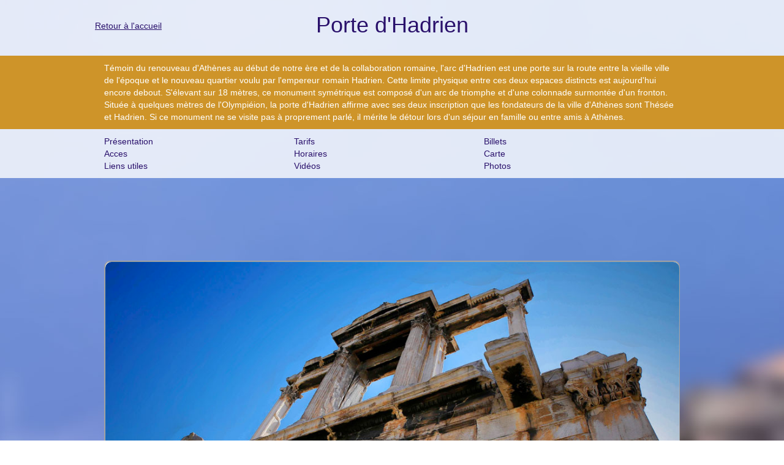

--- FILE ---
content_type: text/html; charset=UTF-8
request_url: http://monumentsathenes.com/porte-hadrien
body_size: 6771
content:

<!DOCTYPE html>
<html lang="fr">
    <head>
    <!-- Google Tag Manager -->
<script>(function(w,d,s,l,i){w[l]=w[l]||[];w[l].push({'gtm.start':
new Date().getTime(),event:'gtm.js'});var f=d.getElementsByTagName(s)[0],
j=d.createElement(s),dl=l!='dataLayer'?'&l='+l:'';j.async=true;j.src=
'https://www.googletagmanager.com/gtm.js?id='+i+dl;f.parentNode.insertBefore(j,f);
})(window,document,'script','dataLayer','GTM-N26T4LC9');</script>
<!-- End Google Tag Manager -->

	<meta name="viewport" content="width=device-width, initial-scale=1.0" />
        <title>Visiter la Porte d&#039;Hadrien - Horaires, tarifs, prix, accès</title>
        <meta name="keywords" lang="fr" content="Porte d&#039;Hadrien, Porte d&#039;Hadrien athenes, Porte d&#039;Hadrien a athenes, Porte d&#039;Hadrien d&#039;Athènes, visiter Porte d&#039;Hadrien, voir Porte d&#039;Hadrien, où se trouve Porte d&#039;Hadrien, découvrir Porte d&#039;Hadrien, tourisme Porte d&#039;Hadrien, monument Porte d&#039;Hadrien, accès Porte d&#039;Hadrien, metro Porte d&#039;Hadrien, bus Porte d&#039;Hadrien, horaires Porte d&#039;Hadrien, entrée Porte d&#039;Hadrien, Arc d&#039;Hadrien, Arc d&#039;Hadrien athenes, Arc d&#039;Hadrien a athenes, Arc d&#039;Hadrien d&#039;Athènes, visiter Arc d&#039;Hadrien, voir Arc d&#039;Hadrien, où se trouve Arc d&#039;Hadrien, découvrir Arc d&#039;Hadrien, tourisme Arc d&#039;Hadrien, monument Arc d&#039;Hadrien, accès Arc d&#039;Hadrien, metro Arc d&#039;Hadrien, bus Arc d&#039;Hadrien, horaires Arc d&#039;Hadrien, entrée Arc d&#039;Hadrien, porte hadrien, porte hadrien athenes, voir porte hadrien, histoire porte hadrien, passé porte hadrien, histoire porte d&#039;Hadrien, histoire arc d&#039;Hadrien, histoire arc hadrien, arc hadrien, porte proche olympieion">
        <meta name="description" content=" Passez sous la porte d’Hadrien, arc de triomphe antique marquant la transition entre vieille et nouvelle ville.">
        <meta http-equiv="Content-Type" content="text/html; charset=utf-8">
        <meta http-equiv="Content-Language" content="fr">

                <link rel="stylesheet" type="text/css" href="/css/bootstrap.min.css" />
        <link rel="stylesheet" type="text/css" href="/css/bootstrap-theme.min.css" />
        
        <style>

            .row {
                margin-left: 0;
                margin-right: 0;
                padding-left: -15px;
                padding-right:-15px;
            }

            body {
                background-attachment: fixed;
                background-clip: border-box;
                background-color: rgba(0, 0, 0, 0);
                background-image: url('/content/bg-athenes.jpg');
                background-origin: padding-box;
                background-repeat: no-repeat;
                background-size: auto auto;
            }
            .container {
                padding:0;
                max-width:970px;
            }
            .navbar {
                background-color: rgba(255,255,255,0.8);
                padding-bottom: 20px;
                margin-bottom:0;
                border-radius:0px;
            }
            .container > .navbar-header {
                margin:0;
                text-align: center;
                float: none;
                /*text-decoration: underline;*/
                color: #29106b;
                position:relative;
            }

            .navbar-header #backhome{
                left: 0;
                padding-top: 0;
                position: absolute;
                text-decoration: underline;
                top: 31px;
            }
             #copyright {
                background-color: rgba(255,255,255,0.8);
                padding:20px;
                color:#ffffff;
            }
            a, a:hover, h1, h2, h3, h4, h5, h6 {
                color: #29106b;
            }

            #introduction {
                background-color: #ce9429;
                color: #ffffff;
                padding:10px;
            }

            a.more, a.less, a.more:hover, a.less:hover {
                color: #ffffff;
                text-decoration: underline;
            }

            #shortcut {
                background-color:rgba(255,255,255,0.8);
                padding:10px;
            }

	    @media (max-width:480px) {
		#shortcut {
                    display: none;
                }
	    }

            #shortcut ul {
                padding:0;
            }

            #shortcut ul li {
                width: 33%;
                float:left;
                list-style: none;
            }

	    @media (max-width:990px) {
		#shortcut ul li {
                    width: 50%;
                }
	    }


            #content {
                padding-top:20px;
            }
            .preview-container .square {
                width: 300px;
                height:250px;
                float:left;
                margin-bottom: 20px;
            }

            @media (max-width: 767px) {
                .preview-container .square {
                    float:none;
                    margin:0 auto 20px;
                }
            }
            @media (min-width: 768px) and (max-width: 991px) {
                .preview-container .square  {

                    margin-left:30px;
                    margin-right:30px;
                }
            }
            @media (min-width: 992px) and (max-width: 1199px) {
                .preview-container .square  {
                    margin-left:0px;
                    margin-right:0px;
                }
                .preview-container .square:nth-child(3n+2)  {

                    margin-left:20px;
                    margin-right:20px;
                }
            }

            @media (min-width: 1200px) {
                .preview-container .square  {
                    margin-left:0px;
                    margin-right:0px;
                }
                .preview-container .square:nth-child(3n+2)  {

                    margin-left:20px;
                    margin-right:20px;
                }
            }



            .preview-container .square img{
                height:223px;

            }
            .previews {
                background-color: #fff;
                padding:1px;
                margin-bottom:20px;
            }

            .previews img {
                //height: 107px;
            }

            .previews span {
                display:block;
                margin: 0.2em;
                overflow:hidden;
                height:1.4em;
            }

            .posts{
                background-color:rgba(255,255,255,0.9);
                margin-bottom:20px;
                border-radius: 10px;
                border: 1.5px solid #A1A1A1;
                padding-bottom: 10px;

            }

            .posts a {
                text-decoration: underline;
            }

            .posts .illustration{
                margin:0 -15px 10px -15px;
            }

            .posts .illustration img{
                border-top-left-radius: 10px;
                border-top-right-radius: 10px;
            }

            .posts .illustration p{
                padding-left: 15px;
                padding-right: 15px;
                padding-top: 5px;
                color: #29106b;
            }

            .posts .illustration p span.credits{
                display: inline-block;
                float: right;
            }

            .posts .illustration p span.credits a{
                text-decoration: underline;
            }

            .posts .sharing {
                height: 30px;
                margin: 20px 0 10px 0;
            }

            .posts .sharing span {
                -moz-box-sizing: initial;
                box-sizing: initial;
                -webkit-box-sizing: initial;
            }

            .video {
                float:left;   
            }


            @media (max-width: 767px) {
                .preview-container .square {
                    float:none;
                    margin:0 auto 20px;
                }
                .video {
                    float:none;
                    margin:0 auto 10px;
                    text-align: center;
                }
		.previews img {
                	height: auto;
            	}
            }
            @media (min-width: 768px) and (max-width: 991px) {
                .preview-container .square  {
                    margin-left:30px;
                    margin-right:30px;
                }
                .video {
                    margin-left:20px;
                    margin-right:20px;
                }
		.previews img {
                	height: auto;
            	}
            }
            @media (min-width: 992px) and (max-width: 1199px) {
                .preview-container .square  {
                    margin-left:0px;
                    margin-right:0px;
                }
                .preview-container .square:nth-child(3n+2)  {
                    margin-left:20px;
                    margin-right:20px;
                }
                .video:nth-child(3n) {
                    margin-left: 5px;
                    margin-right: 5px;
                }
            }

            @media (min-width: 1200px) {
                .preview-container .square  {
                    margin-left:0px;
                    margin-right:0px;
                }
                .preview-container .square:nth-child(3n+2)  {
                    margin-left:20px;
                    margin-right:20px;
                }
                .video:nth-child(3n) {
                    margin-left: 5px;
                    margin-right: 5px;
                }
            }



        </style>
        <!-- Cookie Consent -->
      
      <!-- End Cookie Consent -->

<script async src="//pagead2.googlesyndication.com/pagead/js/adsbygoogle.js"></script>
<script>
     (adsbygoogle = window.adsbygoogle || []).push({
          google_ad_client: "ca-pub-8439622884439908",
          enable_page_level_ads: true
     });
</script>
    </head>
    <body>
    <!-- Google Tag Manager (noscript) -->
<noscript><iframe src="https://www.googletagmanager.com/ns.html?id=GTM-N26T4LC9"
height="0" width="0" style="display:none;visibility:hidden"></iframe></noscript>
<!-- End Google Tag Manager (noscript) -->
    <div class="navbar" role="navigation">
        <div class="container">
                <div class="navbar-header">
        <a id="backhome" class="hidden-xs hidden-sm hidden-print" href="http://monumentsathenes.com/">
            Retour à l'accueil
        </a>
        <a class="" href="#">
            <h1>Porte d&#039;Hadrien</h1>
        </a>
         <a class="visible-xs visible-sm " href="http://monumentsathenes.com/">
             Retour à l'accueil
        </a>
    </div>
        </div><!-- /.container -->
    </div><!-- /.navbar -->
                <div id="introduction">
         <div class="container">
            <div class="row">
                <div id="introduction-content" class="col-xs-12 col-sm-12">
                    <span class="">Témoin du renouveau d&#039;Athènes au début de notre ère et de la collaboration romaine, l&#039;arc d&#039;Hadrien est une porte sur la route entre la vieille ville de l&#039;époque et le nouveau quartier voulu par l&#039;empereur romain Hadrien.</span>
                    <span class="hidden-xs hidden-sm">Cette limite physique entre ces deux espaces distincts est aujourd&#039;hui encore debout. S&#039;élevant sur 18 mètres, ce monument symétrique est composé d&#039;un arc de triomphe et d&#039;une colonnade surmontée d&#039;un fronton.</span>
                                        <span class="hidden-xs hidden-sm hidden-md">Située à quelques mètres de l&#039;Olympiéion, la porte d&#039;Hadrien affirme avec ses deux inscription que les fondateurs de la ville d&#039;Athènes sont Thésée et Hadrien. Si ce monument ne se visite pas à proprement parlé, il mérite le détour lors d&#039;un séjour en famille ou entre amis à Athènes.</span>
                                        <a class="more hidden" href="#">Lire la suite</a>
                    <a class="less hidden" href="#">Fermer</a>
                </div><!--/col-->
            </div><!--/row-->
        </div><!--/.container-->
    </div>

    <div id="shortcut">
    <div class="container">
        <div class="row">
            <div id="shortcut-content" class="col-xs-12 col-sm-12">
                <ul>
                    <li><a href="#presentation">Présentation</a></li>
                
                    <li><a href="#Tarifs">Tarifs</a></li>

            
                
                    <li><a href="#Billets">Billets</a></li>

            
                
                    <li><a href="#Acces">Acces</a></li>

            
                
                    <li><a href="#Horaires">Horaires</a></li>

            
                
                    <li><a href="#Carte">Carte</a></li>

            
                
                    <li><a href="#Liens utiles">Liens utiles</a></li>

            
                
                    <li><a href="#Vidéos">Vidéos</a></li>

            
                
                    <li><a href="#Photos">Photos</a></li>

            
                                </ul>
            </div><!--/span-->
        </div><!--/span-->
    </div><!--/span-->
</div><!--/span-->
<div id="leaderboard">
    <div class="container">
        <div class="row">
            <div  class="col-xs-12 col-sm-12 visible-lg visible-md" style="margin-top: 20px;text-align: center;">
                                    <script async src="//pagead2.googlesyndication.com/pagead/js/adsbygoogle.js"></script> <!-- MdM Leaderboard Athenes --> <ins class="adsbygoogle" style="display:inline-block;width:728px;height:90px" data-ad-client="ca-pub-8439622884439908" data-ad-slot="2518656992"></ins> <script> (adsbygoogle = window.adsbygoogle || []).push({}); </script>
                            </div><!--/span-->
        </div><!--/span-->
    </div><!--/span-->
</div><!--/span-->
        <div id="content">
            <div class="container">

            <div  class="row" >

                

<div class="col-xs-12 col-sm-12">
    
    <div class="row" style="margin:0">
       
        <div id="presentation" class=" posts col-12 col-sm-12 col-lg-12">
            <div class="illustration">
                <img width="100%" alt="Au pied de l&#039;arc d&#039;Hadrien" title="Au pied de l&#039;arc d&#039;Hadrien" src="/content/monumentsathenes/porte-hadrien.jpg"/>
                <p>
                    Au pied de l&#039;arc d&#039;Hadrien
                    <span class="credits">Crédit photo : <a href="https://www.flickr.com/photos/psyberartist/9933143033" rel="nofollow">Flickr</a></span>
                </p>
            </div>
            
                            <p>L'air de rien, le long d'une grande avenue passante, se dresse un monument au passé lointain. La porte d'Hadrien (également appelée l'arc d'Hadrien) est comme son nom l'indique une porte en l'honneur de l'empereur romain Hadrien.<br/><br/>A seulement 350 mètres au sud-est de l'<a href="http://monumentsathenes.com/acropole" title="Acropole Athènes">Acropole</a>, ce monument fut édifié en 131 de notre ère. A cette époque en effet, on inaugure une nouvelle partie de la ville : la partie romaine voulue par Hadrien. Ce nouveau quartier dont on peut encore voir l'Olymipéion (ou <a href="http://monumentsathenes.com/temple-zeus" title="Temple de Zeus Athènes">Temple de Zeus</a>) représentait un nouveau souffle pour Athènes.<br/><br/>Cet édifice est composé d'un <a href="http://monumentsdeparis.net/arc-de-triomphe" title="Arc de triomphe Paris">arc de triomphe</a> de style romain sur la partie basse, un ensemble de colonnes corinthiennes apporte un côté plus léger au monument. Le tout est surmonté d'un fronton. Une symétrie parfaite gauche droite ainsi que face recto est à noter. La structure s'élève à 18 mètres pour 12,5 mètres de large et une épaisseur de 2,3 mètres.<br/>Il est construit en marbre pentélique comme le <a href="http://monumentsathenes.com/parthenon" title="Parthenon Athènes">Parthénon</a> et la plupart des monuments de l'époque, mais malheureusement de moins bonne qualité que les autres édifices de l'époque. Néanmoins, on appréciera le fait que la porte d'Hadrien est parvenue jusqu'à nous intacte malgré le manque cruel d'attention au fil des siècles.<br/><br/>L'arc d'Hadrien comporte deux phrases gravées. Du couté de l'ancienne ville est inscrit "Ceci est Athènes, l'ancienne cité de Thésée". De l'autre côté, côté du nouveau quartier, on pourra lire "Ceci est la cité d'Hadrien et pas de Thésée". Le monument marque donc clairement, à l'époque, la limite entre l'ancienne et la nouvelle partie d'Athènes.<br/><br/>La porte d'Hadrien ne se visite pas en tant que telle, mais chacun pourra l'apprécier sur le chemin avant une visite par exemple de l'<a href="http://monumentsathenes.com/temple-zeus" title="Olympiéion Athènes">Olympiéion</a> voisin.</p>
                    </div><!--/span-->
        
                    <div id="Tarifs" class=" posts col-12 col-sm-12 col-lg-12">
            
                <h2>Tarifs Porte d&#039;Hadrien</h2>
                                                            <p>Le monument ne se visite pas en tant que tel.</p>
                                                        
            </div><!--/span-->
        
                    <div id="Billets" class=" posts col-12 col-sm-12 col-lg-12">
            
                <h2>Billets Porte d&#039;Hadrien</h2>
                                                            <p>Après avoir vu la porte Hadrien, nous vous invitons à réserver les autres activités et visites que vous souhaiterez faire à Athènes afin de gagner du temps sur place grâce aux billets coupe file de notre partenaire. Côté budget, notre partenaire vous aidera également grâce à des tarifs réduits ou des billets combinés. Prenez un moment pour regarder les billets ci-après :</p><p><div data-tiqets-widget="discovery" data-cards-layout="horizontal" data-content-type="venue" data-partner="monumentsdeparis" data-item_count="6" data-destination-type="city" data-destination-id="99239" data-tq-campaign="top_athenes"></div><script defer src="https://widgets.tiqets.com/loader.js"></script></p>
                                                        
            </div><!--/span-->
        
                    <div id="Acces" class=" posts col-12 col-sm-12 col-lg-12">
            
                <h2>Acces Porte d&#039;Hadrien</h2>
                                                            <p>Métro : la station la plus proche de la porte d'Hadrien est Akrópoli, desservie par la ligne M2.</p><p></p><p>Bus : 1, 2, 4, 5,  11, 15, 040, 209, 230, A2, A3 et B2</p>
                                                        
            </div><!--/span-->
        
                    <div id="Horaires" class=" posts col-12 col-sm-12 col-lg-12">
            
                <h2>Horaires Porte d&#039;Hadrien</h2>
                                                            <p>Le monument est accessible en permanence.</p>
                                                        
            </div><!--/span-->
        
                    <div id="Carte" class=" posts col-12 col-sm-12 col-lg-12">
            
                <h2>Carte Porte d&#039;Hadrien</h2>
                                                            <p>Adresse : porte d'Hadrien, Leoforos Vasilisis Amalias, Athènes 105 57, Grèce</p><p></p><p><iframe width="100%" height="300px" frameborder="0" style="border:0"  src="https://www.google.com/maps/embed/v1/place?key=AIzaSyBUBihGxQf57_o5OO-bRr0D5LgcbCnom00&q=porte+adrien,Athenes"></iframe></p>
                                                        
            </div><!--/span-->
        
                    <div id="Liens utiles" class=" posts col-12 col-sm-12 col-lg-12">
            
                <h2>Liens utiles Porte d&#039;Hadrien</h2>
                                        <ul>
                                                <li>
                            <a href="http://odysseus.culture.gr/h/2/eh251.jsp?obj_id=1794" rel="nofollow">Site du ministère de la culture</a>
                        </li> 
                   
                                                </ul>
                                    
            </div><!--/span-->
        
                    <div id="Vidéos" class=" posts col-12 col-sm-12 col-lg-12">
            
                <h2>Vidéos Porte d&#039;Hadrien</h2>
                                                            <p><iframe width="300" height="169" src="//www.youtube.com/embed/h_IzQh62Vuw" frameborder="0" allowfullscreen></iframe></p><p><iframe width="300" height="169" src="//www.youtube.com/embed/LOp1pD7G6MY" frameborder="0" allowfullscreen></iframe></p><p><iframe width="300" height="169" src="//www.youtube.com/embed/8MWOzO4fZGE" frameborder="0" allowfullscreen></iframe></p>
                                                        
            </div><!--/span-->
        
                    <div id="Photos" class=" posts col-12 col-sm-12 col-lg-12">
            
                <h2>Photos Porte d&#039;Hadrien</h2>
                                                                <div class="col-lg-2 col-md-2 col-sm-3 col-xs-4">
                            <img src="/content/monumentsathenes/porte-hadrien-thumb-a.jpg" alt="https://www.flickr.com/photos/shjheng/34219158144" width="100%" style="margin-bottom:20px"/>
                        </div> 
                   
                                                <div class="col-lg-2 col-md-2 col-sm-3 col-xs-4">
                            <img src="/content/monumentsathenes/porte-hadrien-thumb-b.jpg" alt="https://www.flickr.com/photos/clairity/3388091247" width="100%" style="margin-bottom:20px"/>
                        </div> 
                   
                                                <div class="col-lg-2 col-md-2 col-sm-3 col-xs-4">
                            <img src="/content/monumentsathenes/porte-hadrien-thumb-c.jpg" alt="https://www.flickr.com/photos/robwallace/77016145" width="100%" style="margin-bottom:20px"/>
                        </div> 
                   
                                                <div class="col-lg-2 col-md-2 col-sm-3 col-xs-4">
                            <img src="/content/monumentsathenes/porte-hadrien-thumb-d.jpg" alt="https://www.flickr.com/photos/rogersg/13357210473" width="100%" style="margin-bottom:20px"/>
                        </div> 
                   
                                                <div class="col-lg-2 col-md-2 col-sm-3 col-xs-4">
                            <img src="/content/monumentsathenes/porte-hadrien-thumb-e.jpg" alt="https://www.flickr.com/photos/gichristof/3710789690" width="100%" style="margin-bottom:20px"/>
                        </div> 
                   
                                                <div class="col-lg-2 col-md-2 col-sm-3 col-xs-4">
                            <img src="/content/monumentsathenes/porte-hadrien-thumb-f.jpg" alt="https://www.flickr.com/photos/incanus/332500621" width="100%" style="margin-bottom:20px"/>
                        </div> 
                   
                                 
                        <br style="clear:both"/>
                                    
            </div><!--/span-->
        
                
    </div><!--/row-->
</div><!--/span-->


            </div><!--/row-->

            <footer id="copyright">
                <p>&copy; <a href="http://guidedevoyage.fr" title="Guide de Voyage">Guide de voyage</a> des <a href="http://monumentsathenes.com" title="Monuments d'Athènes">monuments d'Athènes.com</a> 2025</p>
            </footer>

            </div><!--/.container-->
        </div>

        <script src="//ajax.googleapis.com/ajax/libs/jquery/1.10.2/jquery.min.js"></script>
        <script type="text/javascript" src="/js/bootstrap.min.js"></script>
        <script type="text/javascript">var switchTo5x=true;</script>
        <script type="text/javascript" src="http://w.sharethis.com/button/buttons.js"></script>
        <script type="text/javascript">stLight.options({publisher: "ur-672f3a4c-23e1-b648-c8d0-6f2c1621a882", doNotHash: true, doNotCopy: false, hashAddressBar: false});</script>
        <script type="text/javascript">
            $(document).ready(function(){
                readMore();
                $(window).resize(function(){
                     $root.find('span').attr('style','');
                    readMore();
                })
                $root = $('#introduction-content');
                $('.more',$root).click(function(){
                    $root.find('span').attr('style','display:inline !important').addClass('open')
                    readMore();
                    return false;
                })

                $('.less',$root).click(function(){
                    $root.find('span.open').attr('style','').removeClass('open')
                    readMore();
                    return false;
                })

            })

            function readMore(){
                $root = $('#introduction-content');

                visibles = $root.find('span:visible').attr('style','display:inline !important').length;
                opened = $root.find('span.open').length;
                total = $root.find('span').length;
                if(visibles < total){
                    $root.find(".more").removeClass('hidden');
                    $root.find(".less").addClass('hidden');
                }
                if(visibles === total && opened > 0){
                    $root.find(".more").addClass('hidden');
                    $root.find(".less").removeClass('hidden');
                }
                if(visibles === total && opened === 0){
                    $root.find(".more").addClass('hidden');
                    $root.find(".less").addClass('hidden');
                }
                console.log('visibles',visibles)
                console.log('opened',opened)
                console.log('total',total)

            }

            function resizePreviewContainer(){
                var $previewContainer = $(".preview-container");
                var $root = $previewContainer.parent()
                var $previewAd = $("#preview-ad")
                var width = $root.innerWidth()
                var adWidth = ($previewAd.is(':visible'))?$previewAd.innerWidth()+15:0;
                $previewContainer.css("width",width-adWidth+"px")
                $previewContainer.css("float","left")
            }

        </script>
        <script async src="//pagead2.googlesyndication.com/pagead/js/adsbygoogle.js"></script>
        <script>
  		(function(i,s,o,g,r,a,m){i['GoogleAnalyticsObject']=r;i[r]=i[r]||function(){
  			(i[r].q=i[r].q||[]).push(arguments)},i[r].l=1*new Date();a=s.createElement(o),
  			m=s.getElementsByTagName(o)[0];a.async=1;a.src=g;m.parentNode.insertBefore(a,m)
  		})(window,document,'script','//www.google-analytics.com/analytics.js','ga');

  		ga('create', 'UA-58210948-15', 'auto');
  		ga('send', 'pageview');

</script>
        <script type="text/javascript" src="http://maps.google.com/maps/api/js?sensor=false"></script>
<script type="text/javascript">
    $(document).ready(function() {
        
        
        $('p>iframe').parent('p').addClass('video');
        
        
        init();
    })
    function init() {
        try {
            track();
        } catch (e) {
        }
        var myOptions = {
            mapTypeControl: false,
            mapTypeId: google.maps.MapTypeId.ROADMAP
        };
        var lat = 0;
        var lng = 0;
        var nb = 0;
        var map = new google.maps.Map(document.getElementById("gmap"), myOptions);
        
	 
	
        var latlngList = [];
        var bounds = new google.maps.LatLngBounds();
        


                    
       
        map.setCenter(bounds.getCenter()); //or use custom center
        google.maps.event.addListenerOnce(map, 'idle', function() {
    		map.fitBounds(bounds);
	});

    }
</script>
    </body>
</html>


--- FILE ---
content_type: text/html; charset=utf-8
request_url: https://www.google.com/recaptcha/api2/aframe
body_size: 266
content:
<!DOCTYPE HTML><html><head><meta http-equiv="content-type" content="text/html; charset=UTF-8"></head><body><script nonce="l897b4TiCUcSkfdEZVsCtA">/** Anti-fraud and anti-abuse applications only. See google.com/recaptcha */ try{var clients={'sodar':'https://pagead2.googlesyndication.com/pagead/sodar?'};window.addEventListener("message",function(a){try{if(a.source===window.parent){var b=JSON.parse(a.data);var c=clients[b['id']];if(c){var d=document.createElement('img');d.src=c+b['params']+'&rc='+(localStorage.getItem("rc::a")?sessionStorage.getItem("rc::b"):"");window.document.body.appendChild(d);sessionStorage.setItem("rc::e",parseInt(sessionStorage.getItem("rc::e")||0)+1);localStorage.setItem("rc::h",'1769270605042');}}}catch(b){}});window.parent.postMessage("_grecaptcha_ready", "*");}catch(b){}</script></body></html>

--- FILE ---
content_type: text/plain
request_url: https://www.google-analytics.com/j/collect?v=1&_v=j102&a=994309335&t=pageview&_s=1&dl=http%3A%2F%2Fmonumentsathenes.com%2Fporte-hadrien&ul=en-us%40posix&dt=Visiter%20la%20Porte%20d%27Hadrien%20-%20Horaires%2C%20tarifs%2C%20prix%2C%20acc%C3%A8s&sr=1280x720&vp=1280x720&_u=IEBAAEABAAAAACAAI~&jid=1496043044&gjid=1537261171&cid=607153617.1769270604&tid=UA-58210948-15&_gid=1957268794.1769270604&_r=1&_slc=1&z=863891082
body_size: -287
content:
2,cG-M2SJ1LMZ7D